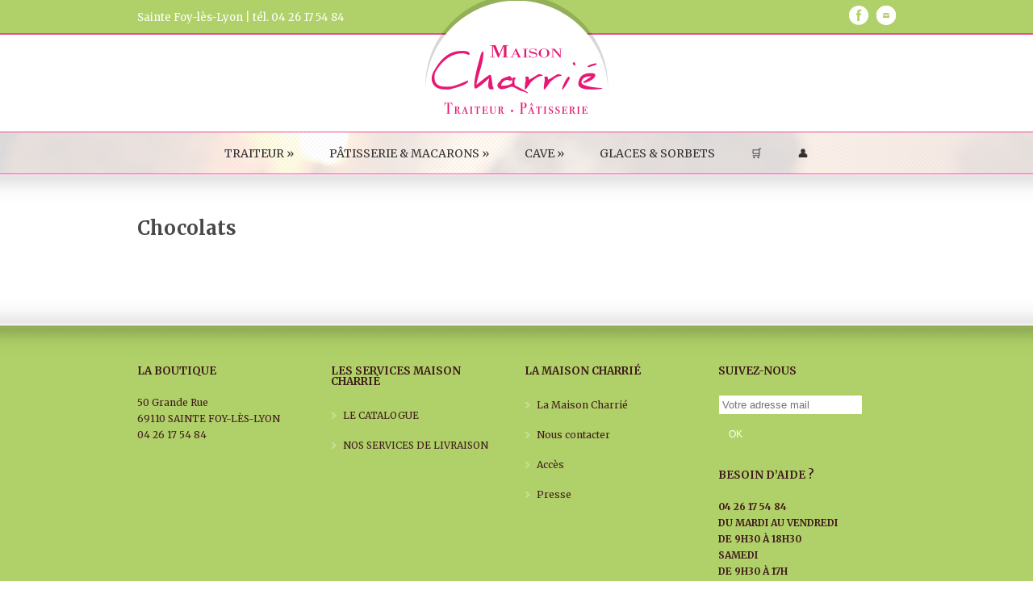

--- FILE ---
content_type: text/html; charset=UTF-8
request_url: http://www.maison-charrie.com/gdl-gallery/chocolats/
body_size: 12949
content:
<!DOCTYPE html>
<!--[if lt IE 7]> <html class="no-js lt-ie9 lt-ie8 lt-ie7" lang="fr-FR" xmlns:fb="https://www.facebook.com/2008/fbml" xmlns:addthis="https://www.addthis.com/help/api-spec" > <![endif]-->
<!--[if IE 7]>    <html class="no-js lt-ie9 lt-ie8" lang="fr-FR" xmlns:fb="https://www.facebook.com/2008/fbml" xmlns:addthis="https://www.addthis.com/help/api-spec" > <![endif]-->
<!--[if IE 8]>    <html class="no-js lt-ie9" lang="fr-FR" xmlns:fb="https://www.facebook.com/2008/fbml" xmlns:addthis="https://www.addthis.com/help/api-spec" > <![endif]-->
<!--[if gt IE 8]><!--> <html class="no-js" lang="fr-FR" xmlns:fb="https://www.facebook.com/2008/fbml" xmlns:addthis="https://www.addthis.com/help/api-spec" > <!--<![endif]-->
<head>

	<!-- Basic Page Needs
  ================================================== -->
	<meta charset="UTF-8" />
	

	<!--[if lt IE 9]>
		<script src="http://html5shiv.googlecode.com/svn/trunk/html5.js"></script>
	<![endif]-->

	<!-- CSS
  ================================================== -->
	<link rel="stylesheet" href="http://www.maison-charrie.com/wp-content/themes/delicieux-v1-07/style.css" type="text/css" />
	
				<meta name="viewport" content="width=device-width, user-scalable=no">
		<link rel="stylesheet" href="http://www.maison-charrie.com/wp-content/themes/delicieux-v1-07/stylesheet/foundation-responsive.css">
		
	<!--[if IE 7]>
		<link rel="stylesheet" href="http://www.maison-charrie.com/wp-content/themes/delicieux-v1-07/stylesheet/ie7-style.css" /> 
	<![endif]-->	
	
	<link rel="shortcut icon" href="http://www.maison-charrie.com/wp-content/uploads/2014/03/default-logo.png" type="image/x-icon" /><meta name='robots' content='index, follow, max-image-preview:large, max-snippet:-1, max-video-preview:-1' />
	<style>img:is([sizes="auto" i], [sizes^="auto," i]) { contain-intrinsic-size: 3000px 1500px }</style>
	
	<!-- This site is optimized with the Yoast SEO plugin v26.2 - https://yoast.com/wordpress/plugins/seo/ -->
	<title>Chocolats - Maison Charrié</title>
	<link rel="canonical" href="http://www.maison-charrie.com/gdl-gallery/chocolats/" />
	<meta property="og:locale" content="fr_FR" />
	<meta property="og:type" content="article" />
	<meta property="og:title" content="Chocolats - Maison Charrié" />
	<meta property="og:url" content="http://www.maison-charrie.com/gdl-gallery/chocolats/" />
	<meta property="og:site_name" content="Maison Charrié" />
	<meta property="article:publisher" content="https://www.facebook.com/pages/Maison-Charri%c3%a9/217069628315264" />
	<meta property="article:modified_time" content="2014-04-29T16:23:14+00:00" />
	<meta property="og:image" content="http://www.maison-charrie.com/wp-content/uploads/2014/05/multi-ecrans-maison-charrie.png" />
	<meta property="og:image:width" content="1538" />
	<meta property="og:image:height" content="876" />
	<meta property="og:image:type" content="image/png" />
	<meta name="twitter:card" content="summary_large_image" />
	<meta name="twitter:site" content="@MaisonCharrie" />
	<script type="application/ld+json" class="yoast-schema-graph">{"@context":"https://schema.org","@graph":[{"@type":"WebPage","@id":"http://www.maison-charrie.com/gdl-gallery/chocolats/","url":"http://www.maison-charrie.com/gdl-gallery/chocolats/","name":"Chocolats - Maison Charrié","isPartOf":{"@id":"http://www.maison-charrie.com/#website"},"datePublished":"2014-03-25T11:19:18+00:00","dateModified":"2014-04-29T16:23:14+00:00","breadcrumb":{"@id":"http://www.maison-charrie.com/gdl-gallery/chocolats/#breadcrumb"},"inLanguage":"fr-FR","potentialAction":[{"@type":"ReadAction","target":["http://www.maison-charrie.com/gdl-gallery/chocolats/"]}]},{"@type":"BreadcrumbList","@id":"http://www.maison-charrie.com/gdl-gallery/chocolats/#breadcrumb","itemListElement":[{"@type":"ListItem","position":1,"name":"&gt; Accueil","item":"http://www.maison-charrie.com/"},{"@type":"ListItem","position":2,"name":"Chocolats"}]},{"@type":"WebSite","@id":"http://www.maison-charrie.com/#website","url":"http://www.maison-charrie.com/","name":"Maison Charrié","description":"","publisher":{"@id":"http://www.maison-charrie.com/#organization"},"potentialAction":[{"@type":"SearchAction","target":{"@type":"EntryPoint","urlTemplate":"http://www.maison-charrie.com/?s={search_term_string}"},"query-input":{"@type":"PropertyValueSpecification","valueRequired":true,"valueName":"search_term_string"}}],"inLanguage":"fr-FR"},{"@type":"Organization","@id":"http://www.maison-charrie.com/#organization","name":"Maison Charrié","url":"http://www.maison-charrie.com/","logo":{"@type":"ImageObject","inLanguage":"fr-FR","@id":"http://www.maison-charrie.com/#/schema/logo/image/","url":"http://www.maison-charrie.com/wp-content/uploads/2014/05/logo-maiso-charrie.jpg","contentUrl":"http://www.maison-charrie.com/wp-content/uploads/2014/05/logo-maiso-charrie.jpg","width":210,"height":210,"caption":"Maison Charrié"},"image":{"@id":"http://www.maison-charrie.com/#/schema/logo/image/"},"sameAs":["https://www.facebook.com/pages/Maison-Charrié/217069628315264","https://x.com/MaisonCharrie","https://www.instagram.com/maisoncharrie/"]}]}</script>
	<!-- / Yoast SEO plugin. -->


<link rel='dns-prefetch' href='//www.googletagmanager.com' />
<link rel='dns-prefetch' href='//s7.addthis.com' />
<link rel='dns-prefetch' href='//fonts.googleapis.com' />
<link rel="alternate" type="application/rss+xml" title="Maison Charrié &raquo; Flux" href="http://www.maison-charrie.com/feed/" />
<link rel="alternate" type="application/rss+xml" title="Maison Charrié &raquo; Flux des commentaires" href="http://www.maison-charrie.com/comments/feed/" />
<script type="text/javascript">
/* <![CDATA[ */
window._wpemojiSettings = {"baseUrl":"https:\/\/s.w.org\/images\/core\/emoji\/16.0.1\/72x72\/","ext":".png","svgUrl":"https:\/\/s.w.org\/images\/core\/emoji\/16.0.1\/svg\/","svgExt":".svg","source":{"concatemoji":"http:\/\/www.maison-charrie.com\/wp-includes\/js\/wp-emoji-release.min.js?ver=6.8.3"}};
/*! This file is auto-generated */
!function(s,n){var o,i,e;function c(e){try{var t={supportTests:e,timestamp:(new Date).valueOf()};sessionStorage.setItem(o,JSON.stringify(t))}catch(e){}}function p(e,t,n){e.clearRect(0,0,e.canvas.width,e.canvas.height),e.fillText(t,0,0);var t=new Uint32Array(e.getImageData(0,0,e.canvas.width,e.canvas.height).data),a=(e.clearRect(0,0,e.canvas.width,e.canvas.height),e.fillText(n,0,0),new Uint32Array(e.getImageData(0,0,e.canvas.width,e.canvas.height).data));return t.every(function(e,t){return e===a[t]})}function u(e,t){e.clearRect(0,0,e.canvas.width,e.canvas.height),e.fillText(t,0,0);for(var n=e.getImageData(16,16,1,1),a=0;a<n.data.length;a++)if(0!==n.data[a])return!1;return!0}function f(e,t,n,a){switch(t){case"flag":return n(e,"\ud83c\udff3\ufe0f\u200d\u26a7\ufe0f","\ud83c\udff3\ufe0f\u200b\u26a7\ufe0f")?!1:!n(e,"\ud83c\udde8\ud83c\uddf6","\ud83c\udde8\u200b\ud83c\uddf6")&&!n(e,"\ud83c\udff4\udb40\udc67\udb40\udc62\udb40\udc65\udb40\udc6e\udb40\udc67\udb40\udc7f","\ud83c\udff4\u200b\udb40\udc67\u200b\udb40\udc62\u200b\udb40\udc65\u200b\udb40\udc6e\u200b\udb40\udc67\u200b\udb40\udc7f");case"emoji":return!a(e,"\ud83e\udedf")}return!1}function g(e,t,n,a){var r="undefined"!=typeof WorkerGlobalScope&&self instanceof WorkerGlobalScope?new OffscreenCanvas(300,150):s.createElement("canvas"),o=r.getContext("2d",{willReadFrequently:!0}),i=(o.textBaseline="top",o.font="600 32px Arial",{});return e.forEach(function(e){i[e]=t(o,e,n,a)}),i}function t(e){var t=s.createElement("script");t.src=e,t.defer=!0,s.head.appendChild(t)}"undefined"!=typeof Promise&&(o="wpEmojiSettingsSupports",i=["flag","emoji"],n.supports={everything:!0,everythingExceptFlag:!0},e=new Promise(function(e){s.addEventListener("DOMContentLoaded",e,{once:!0})}),new Promise(function(t){var n=function(){try{var e=JSON.parse(sessionStorage.getItem(o));if("object"==typeof e&&"number"==typeof e.timestamp&&(new Date).valueOf()<e.timestamp+604800&&"object"==typeof e.supportTests)return e.supportTests}catch(e){}return null}();if(!n){if("undefined"!=typeof Worker&&"undefined"!=typeof OffscreenCanvas&&"undefined"!=typeof URL&&URL.createObjectURL&&"undefined"!=typeof Blob)try{var e="postMessage("+g.toString()+"("+[JSON.stringify(i),f.toString(),p.toString(),u.toString()].join(",")+"));",a=new Blob([e],{type:"text/javascript"}),r=new Worker(URL.createObjectURL(a),{name:"wpTestEmojiSupports"});return void(r.onmessage=function(e){c(n=e.data),r.terminate(),t(n)})}catch(e){}c(n=g(i,f,p,u))}t(n)}).then(function(e){for(var t in e)n.supports[t]=e[t],n.supports.everything=n.supports.everything&&n.supports[t],"flag"!==t&&(n.supports.everythingExceptFlag=n.supports.everythingExceptFlag&&n.supports[t]);n.supports.everythingExceptFlag=n.supports.everythingExceptFlag&&!n.supports.flag,n.DOMReady=!1,n.readyCallback=function(){n.DOMReady=!0}}).then(function(){return e}).then(function(){var e;n.supports.everything||(n.readyCallback(),(e=n.source||{}).concatemoji?t(e.concatemoji):e.wpemoji&&e.twemoji&&(t(e.twemoji),t(e.wpemoji)))}))}((window,document),window._wpemojiSettings);
/* ]]> */
</script>
<link rel='stylesheet' id='tweetable-frontend-css' href='http://www.maison-charrie.com/wp-content/plugins/tweetable/main_css.css?ver=6.8.3' type='text/css' media='all' />
<link rel='stylesheet' id='style-custom-css' href='http://www.maison-charrie.com/wp-content/themes/delicieux-v1-07/style-custom.css?ver=6.8.3' type='text/css' media='all' />
<link rel='stylesheet' id='Google-Font-Droid+Serif-css' href='http://fonts.googleapis.com/css?family=Droid+Serif%3An%2Ci%2Cb%2Cbi&#038;subset=latin&#038;ver=6.8.3' type='text/css' media='all' />
<link rel='stylesheet' id='Google-Font-Merriweather-css' href='http://fonts.googleapis.com/css?family=Merriweather%3An%2Ci%2Cb%2Cbi&#038;subset=latin&#038;ver=6.8.3' type='text/css' media='all' />
<style id='wp-emoji-styles-inline-css' type='text/css'>

	img.wp-smiley, img.emoji {
		display: inline !important;
		border: none !important;
		box-shadow: none !important;
		height: 1em !important;
		width: 1em !important;
		margin: 0 0.07em !important;
		vertical-align: -0.1em !important;
		background: none !important;
		padding: 0 !important;
	}
</style>
<link rel='stylesheet' id='wp-block-library-css' href='http://www.maison-charrie.com/wp-includes/css/dist/block-library/style.min.css?ver=6.8.3' type='text/css' media='all' />
<style id='classic-theme-styles-inline-css' type='text/css'>
/*! This file is auto-generated */
.wp-block-button__link{color:#fff;background-color:#32373c;border-radius:9999px;box-shadow:none;text-decoration:none;padding:calc(.667em + 2px) calc(1.333em + 2px);font-size:1.125em}.wp-block-file__button{background:#32373c;color:#fff;text-decoration:none}
</style>
<style id='global-styles-inline-css' type='text/css'>
:root{--wp--preset--aspect-ratio--square: 1;--wp--preset--aspect-ratio--4-3: 4/3;--wp--preset--aspect-ratio--3-4: 3/4;--wp--preset--aspect-ratio--3-2: 3/2;--wp--preset--aspect-ratio--2-3: 2/3;--wp--preset--aspect-ratio--16-9: 16/9;--wp--preset--aspect-ratio--9-16: 9/16;--wp--preset--color--black: #000000;--wp--preset--color--cyan-bluish-gray: #abb8c3;--wp--preset--color--white: #ffffff;--wp--preset--color--pale-pink: #f78da7;--wp--preset--color--vivid-red: #cf2e2e;--wp--preset--color--luminous-vivid-orange: #ff6900;--wp--preset--color--luminous-vivid-amber: #fcb900;--wp--preset--color--light-green-cyan: #7bdcb5;--wp--preset--color--vivid-green-cyan: #00d084;--wp--preset--color--pale-cyan-blue: #8ed1fc;--wp--preset--color--vivid-cyan-blue: #0693e3;--wp--preset--color--vivid-purple: #9b51e0;--wp--preset--gradient--vivid-cyan-blue-to-vivid-purple: linear-gradient(135deg,rgba(6,147,227,1) 0%,rgb(155,81,224) 100%);--wp--preset--gradient--light-green-cyan-to-vivid-green-cyan: linear-gradient(135deg,rgb(122,220,180) 0%,rgb(0,208,130) 100%);--wp--preset--gradient--luminous-vivid-amber-to-luminous-vivid-orange: linear-gradient(135deg,rgba(252,185,0,1) 0%,rgba(255,105,0,1) 100%);--wp--preset--gradient--luminous-vivid-orange-to-vivid-red: linear-gradient(135deg,rgba(255,105,0,1) 0%,rgb(207,46,46) 100%);--wp--preset--gradient--very-light-gray-to-cyan-bluish-gray: linear-gradient(135deg,rgb(238,238,238) 0%,rgb(169,184,195) 100%);--wp--preset--gradient--cool-to-warm-spectrum: linear-gradient(135deg,rgb(74,234,220) 0%,rgb(151,120,209) 20%,rgb(207,42,186) 40%,rgb(238,44,130) 60%,rgb(251,105,98) 80%,rgb(254,248,76) 100%);--wp--preset--gradient--blush-light-purple: linear-gradient(135deg,rgb(255,206,236) 0%,rgb(152,150,240) 100%);--wp--preset--gradient--blush-bordeaux: linear-gradient(135deg,rgb(254,205,165) 0%,rgb(254,45,45) 50%,rgb(107,0,62) 100%);--wp--preset--gradient--luminous-dusk: linear-gradient(135deg,rgb(255,203,112) 0%,rgb(199,81,192) 50%,rgb(65,88,208) 100%);--wp--preset--gradient--pale-ocean: linear-gradient(135deg,rgb(255,245,203) 0%,rgb(182,227,212) 50%,rgb(51,167,181) 100%);--wp--preset--gradient--electric-grass: linear-gradient(135deg,rgb(202,248,128) 0%,rgb(113,206,126) 100%);--wp--preset--gradient--midnight: linear-gradient(135deg,rgb(2,3,129) 0%,rgb(40,116,252) 100%);--wp--preset--font-size--small: 13px;--wp--preset--font-size--medium: 20px;--wp--preset--font-size--large: 36px;--wp--preset--font-size--x-large: 42px;--wp--preset--spacing--20: 0.44rem;--wp--preset--spacing--30: 0.67rem;--wp--preset--spacing--40: 1rem;--wp--preset--spacing--50: 1.5rem;--wp--preset--spacing--60: 2.25rem;--wp--preset--spacing--70: 3.38rem;--wp--preset--spacing--80: 5.06rem;--wp--preset--shadow--natural: 6px 6px 9px rgba(0, 0, 0, 0.2);--wp--preset--shadow--deep: 12px 12px 50px rgba(0, 0, 0, 0.4);--wp--preset--shadow--sharp: 6px 6px 0px rgba(0, 0, 0, 0.2);--wp--preset--shadow--outlined: 6px 6px 0px -3px rgba(255, 255, 255, 1), 6px 6px rgba(0, 0, 0, 1);--wp--preset--shadow--crisp: 6px 6px 0px rgba(0, 0, 0, 1);}:where(.is-layout-flex){gap: 0.5em;}:where(.is-layout-grid){gap: 0.5em;}body .is-layout-flex{display: flex;}.is-layout-flex{flex-wrap: wrap;align-items: center;}.is-layout-flex > :is(*, div){margin: 0;}body .is-layout-grid{display: grid;}.is-layout-grid > :is(*, div){margin: 0;}:where(.wp-block-columns.is-layout-flex){gap: 2em;}:where(.wp-block-columns.is-layout-grid){gap: 2em;}:where(.wp-block-post-template.is-layout-flex){gap: 1.25em;}:where(.wp-block-post-template.is-layout-grid){gap: 1.25em;}.has-black-color{color: var(--wp--preset--color--black) !important;}.has-cyan-bluish-gray-color{color: var(--wp--preset--color--cyan-bluish-gray) !important;}.has-white-color{color: var(--wp--preset--color--white) !important;}.has-pale-pink-color{color: var(--wp--preset--color--pale-pink) !important;}.has-vivid-red-color{color: var(--wp--preset--color--vivid-red) !important;}.has-luminous-vivid-orange-color{color: var(--wp--preset--color--luminous-vivid-orange) !important;}.has-luminous-vivid-amber-color{color: var(--wp--preset--color--luminous-vivid-amber) !important;}.has-light-green-cyan-color{color: var(--wp--preset--color--light-green-cyan) !important;}.has-vivid-green-cyan-color{color: var(--wp--preset--color--vivid-green-cyan) !important;}.has-pale-cyan-blue-color{color: var(--wp--preset--color--pale-cyan-blue) !important;}.has-vivid-cyan-blue-color{color: var(--wp--preset--color--vivid-cyan-blue) !important;}.has-vivid-purple-color{color: var(--wp--preset--color--vivid-purple) !important;}.has-black-background-color{background-color: var(--wp--preset--color--black) !important;}.has-cyan-bluish-gray-background-color{background-color: var(--wp--preset--color--cyan-bluish-gray) !important;}.has-white-background-color{background-color: var(--wp--preset--color--white) !important;}.has-pale-pink-background-color{background-color: var(--wp--preset--color--pale-pink) !important;}.has-vivid-red-background-color{background-color: var(--wp--preset--color--vivid-red) !important;}.has-luminous-vivid-orange-background-color{background-color: var(--wp--preset--color--luminous-vivid-orange) !important;}.has-luminous-vivid-amber-background-color{background-color: var(--wp--preset--color--luminous-vivid-amber) !important;}.has-light-green-cyan-background-color{background-color: var(--wp--preset--color--light-green-cyan) !important;}.has-vivid-green-cyan-background-color{background-color: var(--wp--preset--color--vivid-green-cyan) !important;}.has-pale-cyan-blue-background-color{background-color: var(--wp--preset--color--pale-cyan-blue) !important;}.has-vivid-cyan-blue-background-color{background-color: var(--wp--preset--color--vivid-cyan-blue) !important;}.has-vivid-purple-background-color{background-color: var(--wp--preset--color--vivid-purple) !important;}.has-black-border-color{border-color: var(--wp--preset--color--black) !important;}.has-cyan-bluish-gray-border-color{border-color: var(--wp--preset--color--cyan-bluish-gray) !important;}.has-white-border-color{border-color: var(--wp--preset--color--white) !important;}.has-pale-pink-border-color{border-color: var(--wp--preset--color--pale-pink) !important;}.has-vivid-red-border-color{border-color: var(--wp--preset--color--vivid-red) !important;}.has-luminous-vivid-orange-border-color{border-color: var(--wp--preset--color--luminous-vivid-orange) !important;}.has-luminous-vivid-amber-border-color{border-color: var(--wp--preset--color--luminous-vivid-amber) !important;}.has-light-green-cyan-border-color{border-color: var(--wp--preset--color--light-green-cyan) !important;}.has-vivid-green-cyan-border-color{border-color: var(--wp--preset--color--vivid-green-cyan) !important;}.has-pale-cyan-blue-border-color{border-color: var(--wp--preset--color--pale-cyan-blue) !important;}.has-vivid-cyan-blue-border-color{border-color: var(--wp--preset--color--vivid-cyan-blue) !important;}.has-vivid-purple-border-color{border-color: var(--wp--preset--color--vivid-purple) !important;}.has-vivid-cyan-blue-to-vivid-purple-gradient-background{background: var(--wp--preset--gradient--vivid-cyan-blue-to-vivid-purple) !important;}.has-light-green-cyan-to-vivid-green-cyan-gradient-background{background: var(--wp--preset--gradient--light-green-cyan-to-vivid-green-cyan) !important;}.has-luminous-vivid-amber-to-luminous-vivid-orange-gradient-background{background: var(--wp--preset--gradient--luminous-vivid-amber-to-luminous-vivid-orange) !important;}.has-luminous-vivid-orange-to-vivid-red-gradient-background{background: var(--wp--preset--gradient--luminous-vivid-orange-to-vivid-red) !important;}.has-very-light-gray-to-cyan-bluish-gray-gradient-background{background: var(--wp--preset--gradient--very-light-gray-to-cyan-bluish-gray) !important;}.has-cool-to-warm-spectrum-gradient-background{background: var(--wp--preset--gradient--cool-to-warm-spectrum) !important;}.has-blush-light-purple-gradient-background{background: var(--wp--preset--gradient--blush-light-purple) !important;}.has-blush-bordeaux-gradient-background{background: var(--wp--preset--gradient--blush-bordeaux) !important;}.has-luminous-dusk-gradient-background{background: var(--wp--preset--gradient--luminous-dusk) !important;}.has-pale-ocean-gradient-background{background: var(--wp--preset--gradient--pale-ocean) !important;}.has-electric-grass-gradient-background{background: var(--wp--preset--gradient--electric-grass) !important;}.has-midnight-gradient-background{background: var(--wp--preset--gradient--midnight) !important;}.has-small-font-size{font-size: var(--wp--preset--font-size--small) !important;}.has-medium-font-size{font-size: var(--wp--preset--font-size--medium) !important;}.has-large-font-size{font-size: var(--wp--preset--font-size--large) !important;}.has-x-large-font-size{font-size: var(--wp--preset--font-size--x-large) !important;}
:where(.wp-block-post-template.is-layout-flex){gap: 1.25em;}:where(.wp-block-post-template.is-layout-grid){gap: 1.25em;}
:where(.wp-block-columns.is-layout-flex){gap: 2em;}:where(.wp-block-columns.is-layout-grid){gap: 2em;}
:root :where(.wp-block-pullquote){font-size: 1.5em;line-height: 1.6;}
</style>
<link rel='stylesheet' id='local-search-seo-contact-page-stylesheet-css' href='http://www.maison-charrie.com/wp-content/plugins/local-search-seo-contact-page/inc/css/local-search-seo-contact-page-stylesheet.css?ver=6.8.3' type='text/css' media='all' />
<link rel='stylesheet' id='woocommerce-layout-css' href='http://www.maison-charrie.com/wp-content/plugins/woocommerce/assets/css/woocommerce-layout.css?ver=10.3.4' type='text/css' media='all' />
<link rel='stylesheet' id='woocommerce-smallscreen-css' href='http://www.maison-charrie.com/wp-content/plugins/woocommerce/assets/css/woocommerce-smallscreen.css?ver=10.3.4' type='text/css' media='only screen and (max-width: 768px)' />
<link rel='stylesheet' id='woocommerce-general-css' href='http://www.maison-charrie.com/wp-content/plugins/woocommerce/assets/css/woocommerce.css?ver=10.3.4' type='text/css' media='all' />
<style id='woocommerce-inline-inline-css' type='text/css'>
.woocommerce form .form-row .required { visibility: visible; }
</style>
<link rel='stylesheet' id='brands-styles-css' href='http://www.maison-charrie.com/wp-content/plugins/woocommerce/assets/css/brands.css?ver=10.3.4' type='text/css' media='all' />
<link rel='stylesheet' id='addthis_all_pages-css' href='http://www.maison-charrie.com/wp-content/plugins/addthis/frontend/build/addthis_wordpress_public.min.css?ver=6.8.3' type='text/css' media='all' />
<link rel='stylesheet' id='superfish-css' href='http://www.maison-charrie.com/wp-content/themes/delicieux-v1-07/stylesheet/superfish.css?ver=6.8.3' type='text/css' media='all' />
<link rel='stylesheet' id='fancybox-css' href='http://www.maison-charrie.com/wp-content/themes/delicieux-v1-07/stylesheet/fancybox.css?ver=6.8.3' type='text/css' media='all' />
<link rel='stylesheet' id='fancybox-thumbs-css' href='http://www.maison-charrie.com/wp-content/themes/delicieux-v1-07/stylesheet/jquery.fancybox-thumbs.css?ver=6.8.3' type='text/css' media='all' />
<script type="text/javascript" id="woocommerce-google-analytics-integration-gtag-js-after">
/* <![CDATA[ */
/* Google Analytics for WooCommerce (gtag.js) */
					window.dataLayer = window.dataLayer || [];
					function gtag(){dataLayer.push(arguments);}
					// Set up default consent state.
					for ( const mode of [{"analytics_storage":"denied","ad_storage":"denied","ad_user_data":"denied","ad_personalization":"denied","region":["AT","BE","BG","HR","CY","CZ","DK","EE","FI","FR","DE","GR","HU","IS","IE","IT","LV","LI","LT","LU","MT","NL","NO","PL","PT","RO","SK","SI","ES","SE","GB","CH"]}] || [] ) {
						gtag( "consent", "default", { "wait_for_update": 500, ...mode } );
					}
					gtag("js", new Date());
					gtag("set", "developer_id.dOGY3NW", true);
					gtag("config", "386180748", {"track_404":false,"allow_google_signals":false,"logged_in":false,"linker":{"domains":[],"allow_incoming":false},"custom_map":{"dimension1":"logged_in"}});
/* ]]> */
</script>
<script type="text/javascript" src="http://www.maison-charrie.com/wp-includes/js/jquery/jquery.min.js?ver=3.7.1" id="jquery-core-js"></script>
<script type="text/javascript" src="http://www.maison-charrie.com/wp-includes/js/jquery/jquery-migrate.min.js?ver=3.4.1" id="jquery-migrate-js"></script>
<script type="text/javascript" src="http://www.maison-charrie.com/wp-content/plugins/woocommerce/assets/js/jquery-blockui/jquery.blockUI.min.js?ver=2.7.0-wc.10.3.4" id="wc-jquery-blockui-js" defer="defer" data-wp-strategy="defer"></script>
<script type="text/javascript" id="wc-add-to-cart-js-extra">
/* <![CDATA[ */
var wc_add_to_cart_params = {"ajax_url":"\/wp-admin\/admin-ajax.php","wc_ajax_url":"\/?wc-ajax=%%endpoint%%","i18n_view_cart":"Voir le panier","cart_url":"http:\/\/www.maison-charrie.com\/panier-2\/","is_cart":"","cart_redirect_after_add":"no"};
/* ]]> */
</script>
<script type="text/javascript" src="http://www.maison-charrie.com/wp-content/plugins/woocommerce/assets/js/frontend/add-to-cart.min.js?ver=10.3.4" id="wc-add-to-cart-js" defer="defer" data-wp-strategy="defer"></script>
<script type="text/javascript" src="http://www.maison-charrie.com/wp-content/plugins/woocommerce/assets/js/js-cookie/js.cookie.min.js?ver=2.1.4-wc.10.3.4" id="wc-js-cookie-js" defer="defer" data-wp-strategy="defer"></script>
<script type="text/javascript" id="woocommerce-js-extra">
/* <![CDATA[ */
var woocommerce_params = {"ajax_url":"\/wp-admin\/admin-ajax.php","wc_ajax_url":"\/?wc-ajax=%%endpoint%%","i18n_password_show":"Afficher le mot de passe","i18n_password_hide":"Masquer le mot de passe"};
/* ]]> */
</script>
<script type="text/javascript" src="http://www.maison-charrie.com/wp-content/plugins/woocommerce/assets/js/frontend/woocommerce.min.js?ver=10.3.4" id="woocommerce-js" defer="defer" data-wp-strategy="defer"></script>
<script type="text/javascript" src="http://www.maison-charrie.com/wp-admin/admin-ajax.php?action=addthis_global_options_settings&amp;ver=6.8.3" id="addthis_global_options-js"></script>
<script type="text/javascript" src="https://s7.addthis.com/js/300/addthis_widget.js?ver=6.8.3#pubid=wp-c1df95a31eed1fff3244180ee40560e4" id="addthis_widget-js"></script>
<script type="text/javascript" src="http://www.maison-charrie.com/wp-content/themes/delicieux-v1-07/javascript/jquery.fitvids.js?ver=1.0" id="fitvids-js"></script>
<link rel="https://api.w.org/" href="http://www.maison-charrie.com/wp-json/" /><link rel="EditURI" type="application/rsd+xml" title="RSD" href="http://www.maison-charrie.com/xmlrpc.php?rsd" />
<link rel='shortlink' href='http://www.maison-charrie.com/?p=245' />
<link rel="alternate" title="oEmbed (JSON)" type="application/json+oembed" href="http://www.maison-charrie.com/wp-json/oembed/1.0/embed?url=http%3A%2F%2Fwww.maison-charrie.com%2Fgdl-gallery%2Fchocolats%2F" />
<link rel="alternate" title="oEmbed (XML)" type="text/xml+oembed" href="http://www.maison-charrie.com/wp-json/oembed/1.0/embed?url=http%3A%2F%2Fwww.maison-charrie.com%2Fgdl-gallery%2Fchocolats%2F&#038;format=xml" />

<script type="application/ld+json">
{
    "@context": "http:\/\/schema.org",
    "@id": "http:\/\/www.maison-charrie.com\/#Maison+Charri+50+Grande+Rue",
    "@type": "LocalBusiness",
    "lol": "LOL!",
    "name": "Maison Charri\u00e9",
    "address": {
        "@type": "PostalAddress",
        "streetAddress": "50 Grande Rue",
        "addressLocality": "Sainte Foy-l\u00e8s-Lyon",
        "addressRegion": "Lyon",
        "postalCode": "69110",
        "addressCountry": "France"
    },
    "openingHours": "Su 08:30-13:00,Tu 08:30-19:00,We 08:30-19:00,Th 08:30-19:00,Fr 08:30-19:00,Sa 08:30-19:00,",
    "url": "http:\/\/maison-charrie.com",
    "email": "contact@maison-charrie.com",
    "telephone": [
        "+33 4 26 17 54 84"
    ],
    "priceRange": "$$$",
    "paymentAccepted": "Cash, Check, Visa, Mastercard",
    "currenciesAccepted": "EUR",
    "image": "http:\/\/www.maison-charrie.com\/wp-content\/uploads\/2019\/12\/IMG_20191109_154423_550.jpg",
    "logo": null,
    "hasMap": "https:\/\/www.google.fr\/maps\/place\/Maison+Charri\/@45.7342491,4.8016151,17z\/data=!3m1!4b1!4m5!3m4!1s0x47f4eb38a200dd77:0xc7bd502063af2afb!8m2!3d45.7342491!4d4.8038038"
}
</script><script>
  (function(i,s,o,g,r,a,m){i['GoogleAnalyticsObject']=r;i[r]=i[r]||function(){
  (i[r].q=i[r].q||[]).push(arguments)},i[r].l=1*new Date();a=s.createElement(o),
  m=s.getElementsByTagName(o)[0];a.async=1;a.src=g;m.parentNode.insertBefore(a,m)
  })(window,document,'script','//www.google-analytics.com/analytics.js','ga');

  ga('create', 'UA-51352618-1', 'maison-charrie.com');
  ga('send', 'pageview');

</script>	
<!--[if lt IE 9]>
<style type="text/css">
	div.shortcode-dropcap.circle,
	div.anythingSlider .anythingControls ul a, .flex-control-nav li a, .nivo-controlNav a{
		z-index: 1000;
		position: relative;
		behavior: url(http://www.maison-charrie.com/wp-content/themes/delicieux-v1-07/stylesheet/ie-fix/PIE.php);
	}
	div.search-wrapper .search-text{ width: 185px; }
	div.feedback-wrapper a{ left: 0px; }
	div.top-navigation-left{ width: 50%; text-align: left; }
	span.hover-link, span.hover-video, span.hover-zoom{ display: none !important; }
</style>
<![endif]-->
	<noscript><style>.woocommerce-product-gallery{ opacity: 1 !important; }</style></noscript>
				<script  type="text/javascript">
				!function(f,b,e,v,n,t,s){if(f.fbq)return;n=f.fbq=function(){n.callMethod?
					n.callMethod.apply(n,arguments):n.queue.push(arguments)};if(!f._fbq)f._fbq=n;
					n.push=n;n.loaded=!0;n.version='2.0';n.queue=[];t=b.createElement(e);t.async=!0;
					t.src=v;s=b.getElementsByTagName(e)[0];s.parentNode.insertBefore(t,s)}(window,
					document,'script','https://connect.facebook.net/en_US/fbevents.js');
			</script>
			<!-- WooCommerce Facebook Integration Begin -->
			<script  type="text/javascript">

				fbq('init', '227791277660207', {}, {
    "agent": "woocommerce_2-10.3.4-3.5.12"
});

				document.addEventListener( 'DOMContentLoaded', function() {
					// Insert placeholder for events injected when a product is added to the cart through AJAX.
					document.body.insertAdjacentHTML( 'beforeend', '<div class=\"wc-facebook-pixel-event-placeholder\"></div>' );
				}, false );

			</script>
			<!-- WooCommerce Facebook Integration End -->
					<style type="text/css" id="wp-custom-css">
			.about-author-wrapper {
	display: none;
}
.blog-date-wrapper {
	display: none;
}
.social-share-title {
	display: none;
}
.widget_shopping_cart_content img {
	display: none;
}		</style>
			
</head>
<body class="wp-singular gdl-gallery-template-default single single-gdl-gallery postid-245 wp-theme-delicieux-v1-07 theme-delicieux-v1-07 woocommerce-no-js">
<div class="body-wrapper">

	<div class="header-wrapper" >

							<div class="top-navigation-wrapper">
				<div class="top-navigation container">
					<div class="top-navigation-left">Sainte Foy-lès-Lyon | tél. 04 26 17 54 84</div>					
					<div class="top-navigation-right">
						<!-- Get Social Icons -->
						<div id="gdl-social-icon" class="social-wrapper">
							<div class="social-icon-wrapper">
								<div class="social-icon"><a target="_blank" href="https://www.facebook.com/pages/Maison-Charri%C3%A9/217069628315264"><img src="http://www.maison-charrie.com/wp-content/themes/delicieux-v1-07/images/icon/light/social/facebook.png" alt="facebook"/></a></div><div class="social-icon"><a target="_blank" href="http://www.maison-charrie.com/contact/"><img src="http://www.maison-charrie.com/wp-content/themes/delicieux-v1-07/images/icon/light/social/email.png" alt="email"/></a></div>							</div> <!-- social icon wrapper -->
						</div> <!-- social wrapper -->	

					</div> <!-- top navigation right -->
					
					<div class="clear"></div>
				</div> <!-- top navigation container -->
				<div class="top-navigation-wrapper-gimmick"></div>
			</div> <!-- top navigation wrapper -->
		 
	
		<!-- Get Logo -->
		<div class="logo-area-wrapper container">
			<div class="logo-wrapper"><div class="logo-inner"><a href="http://www.maison-charrie.com"><img src="http://www.maison-charrie.com/wp-content/uploads/2020/05/default-logo.png" alt=""/></a></div></div><div class="logo-right-text"></div><div class="clear"></div>		</div>
		<div class="responsive-menu-container container"><div class="responsive-menu-wrapper"><select id="menu-menu-principal" class="menu dropdown-menu"><option value="" class="blank">&#8212; Main Menu &#8212;</option><option class="menu-item menu-item-type-post_type menu-item-object-page menu-item-has-children menu-item-1266 menu-item-depth-0" value="http://www.maison-charrie.com/livraison-et-click-collect/">TRAITEUR</option>	<option class="menu-item menu-item-type-taxonomy menu-item-object-product_cat menu-item-1284 menu-item-depth-1" value="http://www.maison-charrie.com/categorie-produit/traiteur/la-carte-des-entrees/">- Entrées</option>
	<option class="menu-item menu-item-type-post_type menu-item-object-page menu-item-1692 menu-item-depth-1" value="http://www.maison-charrie.com/plats-accompagnements/">- Plats &#038; Accompagnements</option>

<option class="menu-item menu-item-type-custom menu-item-object-custom menu-item-has-children menu-item-1640 menu-item-depth-0" value="#">PÂTISSERIE &#038; MACARONS</option>	<option class="menu-item menu-item-type-taxonomy menu-item-object-product_cat menu-item-1635 menu-item-depth-1" value="http://www.maison-charrie.com/categorie-produit/patisserie-et-macarons/patisseries-individuelles/">- Pâtisseries individuelles</option>
	<option class="menu-item menu-item-type-taxonomy menu-item-object-product_cat menu-item-1634 menu-item-depth-1" value="http://www.maison-charrie.com/categorie-produit/patisserie-et-macarons/patisseries-a-partager/">- Pâtisseries à partager</option>
	<option class="menu-item menu-item-type-taxonomy menu-item-object-product_cat menu-item-1633 menu-item-depth-1" value="http://www.maison-charrie.com/categorie-produit/patisserie-et-macarons/macarons-maison-charrie/">- Macarons</option>
	<option class="menu-item menu-item-type-post_type menu-item-object-page menu-item-1748 menu-item-depth-1" value="http://www.maison-charrie.com/gateaux-de-voyage/">- Gâteaux de voyage</option>

<option class="menu-item menu-item-type-taxonomy menu-item-object-product_cat menu-item-has-children menu-item-1637 menu-item-depth-0" value="http://www.maison-charrie.com/categorie-produit/cave/">CAVE</option>	<option class="menu-item menu-item-type-taxonomy menu-item-object-product_cat menu-item-1638 menu-item-depth-1" value="http://www.maison-charrie.com/categorie-produit/cave/la-carte-des-vins/">- Vins</option>
	<option class="menu-item menu-item-type-post_type menu-item-object-page menu-item-1693 menu-item-depth-1" value="http://www.maison-charrie.com/bieres/">- Bières</option>

<option class="menu-item menu-item-type-post_type menu-item-object-page menu-item-311 menu-item-depth-0" value="http://www.maison-charrie.com/glaces-et-sorbets/">GLACES &#038; SORBETS</option>
<option class="menu-item menu-item-type-post_type menu-item-object-page menu-item-1264 menu-item-depth-0" value="http://www.maison-charrie.com/panier-2/">&#x1f6d2;</option>
<option class="menu-item menu-item-type-post_type menu-item-object-page menu-item-1265 menu-item-depth-0" value="http://www.maison-charrie.com/mon-compte/">&#x1f464;</option>
</select></div></div>		
	</div> <!-- header wrapper container -->
	
	<div class="gdl-navigation-wrapper"><div class="page-header-tile"><div class="navigation-wrapper with-title"><div class="navigation-wrapper-background"></div><div class="navigation-container container"><div id="main-superfish-wrapper" class="menu-wrapper"><ul id="menu-menu-principal-1" class="sf-menu"><li id="menu-item-1266" class="menu-item menu-item-type-post_type menu-item-object-page menu-item-has-children menu-item-1266"><a href="http://www.maison-charrie.com/livraison-et-click-collect/">TRAITEUR</a>
<ul class="sub-menu">
	<li id="menu-item-1284" class="menu-item menu-item-type-taxonomy menu-item-object-product_cat menu-item-1284"><a href="http://www.maison-charrie.com/categorie-produit/traiteur/la-carte-des-entrees/">Entrées</a></li>
	<li id="menu-item-1692" class="menu-item menu-item-type-post_type menu-item-object-page menu-item-1692"><a href="http://www.maison-charrie.com/plats-accompagnements/">Plats &#038; Accompagnements</a></li>
</ul>
</li>
<li id="menu-item-1640" class="menu-item menu-item-type-custom menu-item-object-custom menu-item-has-children menu-item-1640"><a href="#">PÂTISSERIE &#038; MACARONS</a>
<ul class="sub-menu">
	<li id="menu-item-1635" class="menu-item menu-item-type-taxonomy menu-item-object-product_cat menu-item-1635"><a href="http://www.maison-charrie.com/categorie-produit/patisserie-et-macarons/patisseries-individuelles/">Pâtisseries individuelles</a></li>
	<li id="menu-item-1634" class="menu-item menu-item-type-taxonomy menu-item-object-product_cat menu-item-1634"><a href="http://www.maison-charrie.com/categorie-produit/patisserie-et-macarons/patisseries-a-partager/">Pâtisseries à partager</a></li>
	<li id="menu-item-1633" class="menu-item menu-item-type-taxonomy menu-item-object-product_cat menu-item-1633"><a href="http://www.maison-charrie.com/categorie-produit/patisserie-et-macarons/macarons-maison-charrie/">Macarons</a></li>
	<li id="menu-item-1748" class="menu-item menu-item-type-post_type menu-item-object-page menu-item-1748"><a href="http://www.maison-charrie.com/gateaux-de-voyage/">Gâteaux de voyage</a></li>
</ul>
</li>
<li id="menu-item-1637" class="menu-item menu-item-type-taxonomy menu-item-object-product_cat menu-item-has-children menu-item-1637"><a href="http://www.maison-charrie.com/categorie-produit/cave/">CAVE</a>
<ul class="sub-menu">
	<li id="menu-item-1638" class="menu-item menu-item-type-taxonomy menu-item-object-product_cat menu-item-1638"><a href="http://www.maison-charrie.com/categorie-produit/cave/la-carte-des-vins/">Vins</a></li>
	<li id="menu-item-1693" class="menu-item menu-item-type-post_type menu-item-object-page menu-item-1693"><a href="http://www.maison-charrie.com/bieres/">Bières</a></li>
</ul>
</li>
<li id="menu-item-311" class="menu-item menu-item-type-post_type menu-item-object-page menu-item-311"><a href="http://www.maison-charrie.com/glaces-et-sorbets/">GLACES &#038; SORBETS</a></li>
<li id="menu-item-1264" class="menu-item menu-item-type-post_type menu-item-object-page menu-item-1264"><a href="http://www.maison-charrie.com/panier-2/">&#x1f6d2;</a></li>
<li id="menu-item-1265" class="menu-item menu-item-type-post_type menu-item-object-page menu-item-1265"><a href="http://www.maison-charrie.com/mon-compte/">&#x1f464;</a></li>
</ul></div></div></div></div></div>	<div class="gdl-content-outer-wrapper ">
		<div class="gdl-content-wrapper">
			<div class="content-wrapper container">
	
				<div class="page-wrapper single-blog ">
		<div class="row"><div class="gdl-page-left twelve columns"><div class="row"><div class="gdl-page-item  mb20 gdl-blog-full twelve columns"><div class="blog-content-wrapper"><h1 class="blog-title"><a href="http://www.maison-charrie.com/gdl-gallery/chocolats/">Chocolats</a></h1><div class="blog-info-wrapper"><div class="blog-date-wrapper"><a href="http://www.maison-charrie.com/2014/03/25/" >25 mars 2014</div><div class="blog-author"><a href="http://www.maison-charrie.com/author/cecilia/" title="Articles par Cécilia Charrié" rel="author">Cécilia Charrié</a></div><div class="blog-comment"><span>Comments are Off</span></div><div class="clear"></div></div><div class="blog-content"><div class="at-above-post addthis_tool" data-url="http://www.maison-charrie.com/gdl-gallery/chocolats/"></div><!-- AddThis Advanced Settings above via filter on the_content --><!-- AddThis Advanced Settings below via filter on the_content --><!-- AddThis Advanced Settings generic via filter on the_content --><!-- AddThis Share Buttons above via filter on the_content --><!-- AddThis Share Buttons below via filter on the_content --><div class="at-below-post addthis_tool" data-url="http://www.maison-charrie.com/gdl-gallery/chocolats/"></div><!-- AddThis Share Buttons generic via filter on the_content --><div class="clear"></div></div><div class='about-author-wrapper'><div class='about-author-avartar'></div><div class='about-author-info'><h5 class='about-author-title'>A propos de l'auteur</h5></div><div class='clear'></div></div><h3 class='social-share-title'>Social Share</h3><div class="social-shares"><ul></ul></div><div class='clear'></div><div class="comment-wrapper"><!-- Check Authorize -->
<!-- Comment List -->
<!-- Comment Form -->
</div></div></div><div class="clear"></div></div></div><div class="clear"></div></div>		<div class="clear"></div>
	</div> <!-- page wrapper -->

			</div> <!-- content wrapper -->
			<div class="clear height"></div>
		</div> <!-- gdl content wrapper -->
	</div> <!-- gdl content outer wrapper -->
	
		
	<div class="footer-wrapper">
		<div class="footer-inner-wrapper">
		<!-- Get Footer Widget -->
			<div class="container footer-container">
				<div class="footer-widget-wrapper">
					<div class="row">
						<div class="three columns gdl-footer-1 mb0"><div class="custom-sidebar"><h3 class="custom-sidebar-title">LA BOUTIQUE</h3>			<div class="textwidget"><p>50 Grande Rue<br />
69110 SAINTE FOY-LÈS-LYON<br />
04 26 17 54 84</p>
</div>
		</div></div><div class="three columns gdl-footer-2 mb0"><div class="custom-sidebar"><h3 class="custom-sidebar-title">LES SERVICES MAISON CHARRIÉ</h3><div class="menu-menu-footer-2-services-container"><ul id="menu-menu-footer-2-services" class="menu"><li id="menu-item-1674" class="menu-item menu-item-type-post_type menu-item-object-page menu-item-1674"><a href="http://www.maison-charrie.com/le-catalogue-traiteur/">LE CATALOGUE</a></li>
<li id="menu-item-1770" class="menu-item menu-item-type-post_type menu-item-object-page menu-item-1770"><a href="http://www.maison-charrie.com/nos-services-de-livraison/">NOS SERVICES DE LIVRAISON</a></li>
</ul></div></div></div><div class="three columns gdl-footer-3 mb0"><div class="custom-sidebar"><h3 class="custom-sidebar-title">LA MAISON CHARRIÉ</h3><div class="menu-menu-footer-3-la-maison-container"><ul id="menu-menu-footer-3-la-maison" class="menu"><li id="menu-item-280" class="menu-item menu-item-type-post_type menu-item-object-page menu-item-280"><a href="http://www.maison-charrie.com/la-maison-charrie/">La Maison Charrié</a></li>
<li id="menu-item-106" class="menu-item menu-item-type-post_type menu-item-object-page menu-item-106"><a href="http://www.maison-charrie.com/contacter-maison-charrie/">Nous contacter</a></li>
<li id="menu-item-103" class="menu-item menu-item-type-post_type menu-item-object-page menu-item-103"><a href="http://www.maison-charrie.com/venir-a-la-maison-charrie/">Accès</a></li>
<li id="menu-item-76" class="menu-item menu-item-type-post_type menu-item-object-page menu-item-76"><a href="http://www.maison-charrie.com/presse-medias/">Presse</a></li>
</ul></div></div></div><div class="three columns gdl-footer-4 mb0"><div class="widget_text custom-sidebar"><h3 class="custom-sidebar-title">SUIVEZ-NOUS</h3><div class="textwidget custom-html-widget"><p>
	<label></label>
	<input type="email" name="EMAIL" placeholder="Votre adresse mail" required />
	<input type="submit" value="OK" />
</p></div></div><div class="custom-sidebar"><h3 class="custom-sidebar-title">BESOIN D&rsquo;AIDE ?</h3>			<div class="textwidget"><p><strong>04 26 17 54 84<br />
DU MARDI AU </strong><strong>VENDREDI<br />
DE 9H30 À 18H30<br />
</strong><strong>SAMEDI<br />
DE 9H30 À 17H<br />
DIMANCHE<br />
DE 9H30 À 12H</strong></p>
</div>
		</div><div class="custom-sidebar">			<div class="textwidget"><p><a href="http://www.maison-charrie.com/mentions-legales/">Mentions Légales</a> | <a href="http://www.maison-charrie.com/cgv/">CGV</a></p>
</div>
		</div></div>						<div class="clear"></div>
					</div> <!-- close row -->
				</div>
			</div> 
		</div><!-- footer innerwrapper -->
	</div><!-- footer wrapper -->
	
		
	<!-- Get Copyright Text -->
				<div class="copyright-outer-wrapper">
			<div class="copyright-wrapper">
				<div class="container copyright-container">
					<div class="copyright-left">
						Sainte Foy-lès-Lyon | tél. 04 26 17 54 84					</div> 
					<div class="copyright-right">
						Copyright 2011-2020, Maison Charrié					</div> 
					<div class="clear"></div>
				</div>
			</div>
		</div>
		
</div> <!-- body wrapper -->
	
<script type="speculationrules">
{"prefetch":[{"source":"document","where":{"and":[{"href_matches":"\/*"},{"not":{"href_matches":["\/wp-*.php","\/wp-admin\/*","\/wp-content\/uploads\/*","\/wp-content\/*","\/wp-content\/plugins\/*","\/wp-content\/themes\/delicieux-v1-07\/*","\/*\\?(.+)"]}},{"not":{"selector_matches":"a[rel~=\"nofollow\"]"}},{"not":{"selector_matches":".no-prefetch, .no-prefetch a"}}]},"eagerness":"conservative"}]}
</script>
			<script id="wc_od_checkout_l10n" type="text/javascript">
				/* <![CDATA[ */
				var wc_od_checkout_l10n = [];
				/* ]]> */
			</script>
			<script id="mcjs">!function(c,h,i,m,p){m=c.createElement(h),p=c.getElementsByTagName(h)[0],m.async=1,m.src=i,p.parentNode.insertBefore(m,p)}(document,"script","https://chimpstatic.com/mcjs-connected/js/users/3287d1cb6ca5b48d5ec2d7316/977c6bfe76a2860456663a049.js");</script><script type="text/javascript">jQuery(function() {jQuery(this).bind("contextmenu", function(e) {alert("Clic droit non autorisé");e.preventDefault();});});</script><script type="text/javascript">jQuery(document).ready(function(){});</script>	<script>
		var getElementsByClassName=function(a,b,c){if(document.getElementsByClassName){getElementsByClassName=function(a,b,c){c=c||document;var d=c.getElementsByClassName(a),e=b?new RegExp("\\b"+b+"\\b","i"):null,f=[],g;for(var h=0,i=d.length;h<i;h+=1){g=d[h];if(!e||e.test(g.nodeName)){f.push(g)}}return f}}else if(document.evaluate){getElementsByClassName=function(a,b,c){b=b||"*";c=c||document;var d=a.split(" "),e="",f="http://www.w3.org/1999/xhtml",g=document.documentElement.namespaceURI===f?f:null,h=[],i,j;for(var k=0,l=d.length;k<l;k+=1){e+="[contains(concat(' ', @class, ' '), ' "+d[k]+" ')]"}try{i=document.evaluate(".//"+b+e,c,g,0,null)}catch(m){i=document.evaluate(".//"+b+e,c,null,0,null)}while(j=i.iterateNext()){h.push(j)}return h}}else{getElementsByClassName=function(a,b,c){b=b||"*";c=c||document;var d=a.split(" "),e=[],f=b==="*"&&c.all?c.all:c.getElementsByTagName(b),g,h=[],i;for(var j=0,k=d.length;j<k;j+=1){e.push(new RegExp("(^|\\s)"+d[j]+"(\\s|$)"))}for(var l=0,m=f.length;l<m;l+=1){g=f[l];i=false;for(var n=0,o=e.length;n<o;n+=1){i=e[n].test(g.className);if(!i){break}}if(i){h.push(g)}}return h}}return getElementsByClassName(a,b,c)},
			dropdowns = getElementsByClassName( 'dropdown-menu' );
		for ( i=0; i<dropdowns.length; i++ )
			dropdowns[i].onchange = function(){ if ( this.value != '' ) window.location.href = this.value; }
	</script>
				<!-- Facebook Pixel Code -->
			<noscript>
				<img
					height="1"
					width="1"
					style="display:none"
					alt="fbpx"
					src="https://www.facebook.com/tr?id=227791277660207&ev=PageView&noscript=1"
				/>
			</noscript>
			<!-- End Facebook Pixel Code -->
				<script type='text/javascript'>
		(function () {
			var c = document.body.className;
			c = c.replace(/woocommerce-no-js/, 'woocommerce-js');
			document.body.className = c;
		})();
	</script>
	<link rel='stylesheet' id='wc-blocks-style-css' href='http://www.maison-charrie.com/wp-content/plugins/woocommerce/assets/client/blocks/wc-blocks.css?ver=wc-10.3.4' type='text/css' media='all' />
<script type="text/javascript" src="https://www.googletagmanager.com/gtag/js?id=386180748" id="google-tag-manager-js" data-wp-strategy="async"></script>
<script type="text/javascript" src="http://www.maison-charrie.com/wp-includes/js/dist/hooks.min.js?ver=4d63a3d491d11ffd8ac6" id="wp-hooks-js"></script>
<script type="text/javascript" src="http://www.maison-charrie.com/wp-includes/js/dist/i18n.min.js?ver=5e580eb46a90c2b997e6" id="wp-i18n-js"></script>
<script type="text/javascript" id="wp-i18n-js-after">
/* <![CDATA[ */
wp.i18n.setLocaleData( { 'text direction\u0004ltr': [ 'ltr' ] } );
/* ]]> */
</script>
<script type="text/javascript" src="http://www.maison-charrie.com/wp-content/plugins/woocommerce-google-analytics-integration/assets/js/build/main.js?ver=ecfb1dac432d1af3fbe6" id="woocommerce-google-analytics-integration-js"></script>
<script type="text/javascript" id="mailchimp-woocommerce-js-extra">
/* <![CDATA[ */
var mailchimp_public_data = {"site_url":"http:\/\/www.maison-charrie.com","ajax_url":"http:\/\/www.maison-charrie.com\/wp-admin\/admin-ajax.php","disable_carts":"","subscribers_only":"","language":"fr","allowed_to_set_cookies":"1"};
/* ]]> */
</script>
<script type="text/javascript" src="http://www.maison-charrie.com/wp-content/plugins/mailchimp-for-woocommerce/public/js/mailchimp-woocommerce-public.min.js?ver=5.5.1.07" id="mailchimp-woocommerce-js"></script>
<script type="text/javascript" src="http://www.maison-charrie.com/wp-content/plugins/woocommerce/assets/js/sourcebuster/sourcebuster.min.js?ver=10.3.4" id="sourcebuster-js-js"></script>
<script type="text/javascript" id="wc-order-attribution-js-extra">
/* <![CDATA[ */
var wc_order_attribution = {"params":{"lifetime":1.0e-5,"session":30,"base64":false,"ajaxurl":"http:\/\/www.maison-charrie.com\/wp-admin\/admin-ajax.php","prefix":"wc_order_attribution_","allowTracking":true},"fields":{"source_type":"current.typ","referrer":"current_add.rf","utm_campaign":"current.cmp","utm_source":"current.src","utm_medium":"current.mdm","utm_content":"current.cnt","utm_id":"current.id","utm_term":"current.trm","utm_source_platform":"current.plt","utm_creative_format":"current.fmt","utm_marketing_tactic":"current.tct","session_entry":"current_add.ep","session_start_time":"current_add.fd","session_pages":"session.pgs","session_count":"udata.vst","user_agent":"udata.uag"}};
/* ]]> */
</script>
<script type="text/javascript" src="http://www.maison-charrie.com/wp-content/plugins/woocommerce/assets/js/frontend/order-attribution.min.js?ver=10.3.4" id="wc-order-attribution-js"></script>
<script type="text/javascript" src="http://www.maison-charrie.com/wp-content/themes/delicieux-v1-07/javascript/superfish.js?ver=1.0" id="superfish-js"></script>
<script type="text/javascript" src="http://www.maison-charrie.com/wp-content/themes/delicieux-v1-07/javascript/supersub.js?ver=1.0" id="supersub-js"></script>
<script type="text/javascript" src="http://www.maison-charrie.com/wp-content/themes/delicieux-v1-07/javascript/hoverIntent.js?ver=1.0" id="hover-intent-js"></script>
<script type="text/javascript" src="http://www.maison-charrie.com/wp-content/themes/delicieux-v1-07/javascript/jquery.easing.js?ver=1.0" id="easing-js"></script>
<script type="text/javascript" id="fancybox-js-extra">
/* <![CDATA[ */
var ATTR = {"enable":"enable","width":"80","height":"45"};
/* ]]> */
</script>
<script type="text/javascript" src="http://www.maison-charrie.com/wp-content/themes/delicieux-v1-07/javascript/jquery.fancybox.js?ver=1.0" id="fancybox-js"></script>
<script type="text/javascript" src="http://www.maison-charrie.com/wp-content/themes/delicieux-v1-07/javascript/jquery.fancybox-media.js?ver=1.0" id="fancybox-media-js"></script>
<script type="text/javascript" src="http://www.maison-charrie.com/wp-content/themes/delicieux-v1-07/javascript/jquery.fancybox-thumbs.js?ver=1.0" id="fancybox-thumbs-js"></script>
<script type="text/javascript" src="http://www.maison-charrie.com/wp-content/themes/delicieux-v1-07/javascript/gdl-scripts.js?ver=1.0" id="gdl-scripts-js"></script>
<script type="text/javascript" id="woocommerce-google-analytics-integration-data-js-after">
/* <![CDATA[ */
window.ga4w = { data: {"cart":{"items":[],"coupons":[],"totals":{"currency_code":"EUR","total_price":0,"currency_minor_unit":2}}}, settings: {"tracker_function_name":"gtag","events":["purchase","add_to_cart","remove_from_cart","view_item_list","select_content","view_item","begin_checkout"],"identifier":"product_sku"} }; document.dispatchEvent(new Event("ga4w:ready"));
/* ]]> */
</script>
<!-- WooCommerce JavaScript -->
<script type="text/javascript">
jQuery(function($) { 
/* WooCommerce Facebook Integration Event Tracking */
fbq('set', 'agent', 'woocommerce_2-10.3.4-3.5.12', '227791277660207');
fbq('track', 'PageView', {
    "source": "woocommerce_2",
    "version": "10.3.4",
    "pluginVersion": "3.5.12",
    "user_data": {}
}, {
    "eventID": "8122d307-c521-4b94-88b9-db9a18494a19"
});
 });
</script>

</body>
</html>

--- FILE ---
content_type: text/css
request_url: http://www.maison-charrie.com/wp-content/themes/delicieux-v1-07/style-custom.css?ver=6.8.3
body_size: 2637
content:
.top-navigation-wrapper{ background-color: #b0d169; } 
.top-navigation-wrapper-gimmick{ background-color: #eb4b98; } 
.top-navigation-wrapper{ color: #ffffff; } 
.top-navigation-wrapper a{ color: #d9d9d9; } 
.top-navigation-wrapper a:hover{ color: #d9d9d9; } 
.header-wrapper, .gdl-navigation-wrapper{ background-color: #ffffff; } 
.gdl-navigation-wrapper *{ border-color: #eb4b98; } 
.navigation-wrapper-background{ background-color: #ffffff; } 
.sf-menu li a{ color: #323232; } 
.sf-menu li a:hover{ color: #3d3d3d; } 
.sf-menu li.current-menu-ancestor a, .sf-menu li.current-menu-item a{ color: #3d3d3d; } 
.sf-menu li li{ background-color: #ffffff; } 
.sf-menu ul, .sf-menu ul li{ border-color: #e71d75; } 
.sf-menu li li a, .sf-menu li.current-menu-item li a, .sf-menu li.current-menu-ancestor li a, .sf-menu li li.current-menu-item li a, .sf-menu li li.current-menu-ancestor li a{ color: #000000; } 
.sf-menu li li a:hover, .sf-menu li li.current-menu-item li a:hover, .sf-menu li li.current-menu-ancestor li a:hover{ color: #635c5c; } 
.sf-menu li li.current-menu-item a, .sf-menu li li.current-menu-ancestor a, .sf-menu li li.current-menu-ancestor li.current-menu-item a{ color: #635c5c; } 
h1.page-header-title{ color: #ffffff; } 
.page-header-caption{ color: #e8e8e8; } 
.page-header-outer-wrapper{ border-color: #eb4b98; } 
h1, h2, h3, h4, h5, h6{ color: #000000; } 
body h1, body h2, body h3, body h4, body h5, body h6{ border-color: #000000; } 
body{ color: #808080; } 
.body-wrapper, .gdl-top-slider .flexslider .control-nav-wrapper, .gdl-top-slider .nivo-nav-wrapper{ background-color: #ffffff; } 
a{ color: #eb4b98; } 
a:hover{ color: #ea8181; } 
::selection, ::-moz-selection{ color: #ffffff; } 
::selection, ::-moz-selection{ background-color: #b0d169; } 
.custom-sidebar-title, .custom-sidebar-title a{ color: #ffffff; } 
.custom-sidebar-title{ background-color: #b0d169; } 
.custom-sidebar-title{ border-color: #403e3c; } 
.sidebar-wrapper .recent-post-widget-info, .sidebar-wrapper #twitter_update_list{ color: #b5b5b5; } 
.recent-food-widget-title a, .food-widget-info h4{ color: #3a3a3a; } 
div.custom-sidebar ul.opening-hours-list li span.head{ color: #411d1d; } 
div.twitter-bar-wrapper{ color: #949494; } 
div.twitter-bar-wrapper a{ color: #dedede; } 
div.twitter-bar-wrapper{ background-color: #403e3c; } 
.footer-wrapper a{ color: #411d1d; } 
.footer-wrapper a:hover{ color: #fdf6f7; } 
.footer-wrapper .custom-sidebar-title, .footer-wrapper .custom-sidebar-title a{ color: #411d1d; } 
.footer-wrapper, .footer-wrapper table th{ color: #411d1d; } 
.footer-wrapper .recent-post-widget-info, .footer-wrapper #twitter_update_list{ color: #b1b1b1; } 
div.footer-wrapper{ background-color: #b0d169; } 
div.footer-wrapper *{ border-color: #b0d169; } 
div.footer-wrapper div.contact-form-wrapper input[type="text"], div.footer-wrapper div.contact-form-wrapper input[type="password"], div.footer-wrapper div.contact-form-wrapper textarea, div.footer-wrapper div.custom-sidebar #search-text input[type="text"]{ color: #5e5e5e; } 
div.footer-wrapper div.contact-form-wrapper input[type="text"], div.footer-wrapper div.contact-form-wrapper input[type="password"], div.footer-wrapper div.contact-form-wrapper textarea, div.footer-wrapper div.custom-sidebar #search-text input[type="text"]{ background-color: #ffffff; } 
div.footer-wrapper div.contact-form-wrapper input[type="text"], div.footer-wrapper div.contact-form-wrapper input[type="password"], div.footer-wrapper div.contact-form-wrapper textarea, div.footer-wrapper div.custom-sidebar #search-text input[type="text"]{ border-color: #ffffff; } 
.footer-wrapper .contact-form-wrapper button{ color: #ffffff; } 
.footer-wrapper .contact-form-wrapper button{ background-color: #1f1f1f; } 
div.footer-wrapper .personnal-widget-item .personnal-widget-info{ color: #ffffff; } 
div.footer-wrapper .tagcloud a{ background-color: #ffffff; } 
div.copyright-wrapper{ color: #ffffff; } 
div.copyright-outer-wrapper{ background-color: #e71d75; } 
body div.copyright-outer-wrapper{ border-color: #e71d75; } 
body div.copyright-wrapper{ border-color: #666666; } 
h2.gdl-slider-title{ color: #411d1d; } 
div.gdl-slider-caption{ color: #ffffff; } 
div.nivo-caption, div.flex-caption, div.anything-caption{ background: #b0d169; } 
.flex-carousel.carousel-included{ background-color: #000000; } 
div.anythingSlider .anythingControls ul a, .flex-control-nav li a, .nivo-controlNav a{ background: #d4d3d2; } 
div.anythingSlider .anythingControls ul a.cur, div.anythingSlider .anythingControls ul a:hover .flex-control-nav li a:hover, .flex-control-nav li a.flex-active, .nivo-controlNav a.active{ background: #411d1d; } 
.gdl-top-slider{ background-color: #411d1d; } 
h1.stunning-text-title{ color: #ffffff; } 
.stunning-text-caption{ color: #ffffff; } 
.stunning-text-wrapper{ background-color: #ca1785; } 
a.stunning-text-button, a.stunning-text-button:hover{ color: #411d1d; } 
a.stunning-text-button{ background-color: #b0d169; } 
.portfolio-title, .portfolio-title a{ color: #252525; } 
.portfolio-title a:hover{ color: #dd3e3e; } 
div.single-portfolio .port-info{ color: #7a7a7a; } 
div.single-portfolio .port-info .head{ color: #404040; } 
span.portfolio-thumbnail-image-hover{ border-color: #dd3e3e; } 
h2.blog-title a, h1.blog-title a{ color: #484848; } 
h2.blog-title a:hover, h1.blog-title a:hover{ color: #484848; } 
.about-author-wrapper{ background-color: #f5f5f5; } 
div.gdl-pagination a{ background-color: #f0f0f0; } 
div.gdl-pagination a{ color: #8c8c8c; } 
div.gdl-pagination a:hover{ background-color: #dedede; } 
div.gdl-pagination a:hover{ color: #ffffff; } 
div.gdl-pagination span{ background-color: #dedede; } 
div.gdl-pagination span{ color: #ffffff; } 
.food-title, .food-title a{ color: #000000; } 
.food-title, .food-title a:hover{ color: #000000; } 
div.food-item .food-price, div.food-widget-item .food-price, div.recent-food-widget .food-price{ color: #411d1d; } 
div.food-item .food-price, div.food-widget-item .food-price, div.recent-food-widget .food-price{ background-color: #b0d169; } 
div.food-menu-selector ul li h4{ color: #a7a7a7; } 
div.food-menu-selector ul li.active h4{ color: #464646; } 
div.food-menu-list .food-list-title a{ color: #555555; } 
body .food-price{ color: #262626; } 
body .food-price{ border-color: #262626; } 
div.price-item, div.price-item .price-title, div.price-item .price-button{ background-color: #b0d169; } 
div.price-item .price-title, div.price-item .price-button{ color: #ffffff; } 
div.price-item .price-title{ border-color: #000000; } 
div.price-item .price-tag{ color: #353535; } 
div.price-item{ color: #868686; } 
div.price-item .price-tag{ border-color: #e0e0e0; } 
div.price-item{ background-color: #f5f5f5; } 
div.personnal-item{ background-color: #f5f5f5; } 
div.personnal-item .personnal-position{ color: #ffffff; } 
div.personnal-item .personnal-position{ background-color: #dd3e3e; } 
div.personnal-item .personnal-title{ color: #404040; } 
div.personnal-item .personnal-content{ color: #373737; } 
div.personnal-widget-item .personnal-widget-info{ color: #4a4a4a; } 
div.personnal-widget-item .personnal-widget-content{ color: #bcbcbc; } 
ul.gdl-accordion li .accordion-content, ul.gdl-toggle-box li .toggle-box-content{ color: #a4a4a4; } 
ul.gdl-accordion li .accordion-title, ul.gdl-toggle-box li .toggle-box-title{ color: #595959; } 
ul.gdl-accordion li, ul.gdl-toggle-box li{ background-color: #f5f5f5; } 
blockquote{ color: #cccccc; } 
body blockquote{ border-color: #ebebeb; } 
a.gdl-button, body button, input[type="submit"], input[type="reset"], input[type="button"]{ background-color: #b0d169; } 
a.gdl-button, body button, input[type="submit"], input[type="reset"], input[type="button"]{ color: #ffffff; } 
div.style-1 h2.column-service-title{ color: #3b3b3b; } 
div.style-1 div.column-service-caption{ color: #b0d169; } 
div.style-2 h2.column-service-title{ color: #3b3b3b; } 
div.style-2 div.column-service-caption{ color: #868686; } 
body *{ border-color: #dcdcdc; } 
.scroll-top{ color: #919191; } 
div.feedback-wrapper a{ color: #ffffff; } 
div.feedback-wrapper a{ background-color: #414141; } 
table, table tr, table tr td, table tr th{ border-color: #e5e5e5; } 
table th{ color: #666666; } 
table th{ background-color: #fdfdfd; } 
div.gdl-tab ul.gdl-tab-content, div.gdl-tab ul.gdl-tab-title a.active{ background-color: #f5f5f5; } 
div.gdl-tab ul.gdl-tab-content{ color: #969696; } 
div.gdl-tab ul.gdl-tab-title a{ color: #a2a2a2; } 
div.gdl-tab ul.gdl-tab-title a{ background-color: #ffffff; } 
div.gdl-tab ul.gdl-tab-title a.active{ color: #656565; } 
div.gdl-carousel-testimonial .testimonial-content{ color: #c9c9c9; } 
div.gdl-carousel-testimonial .testimonial-info{ color: #949494; } 
div.gdl-carousel-testimonial{ background-color: #f5f5f5; } 
div.gdl-static-testimonial .testimonial-item{ color: #bdbdbd; } 
div.gdl-static-testimonial .testimonial-item{ border-color: #ebebeb; } 
div.gdl-static-testimonial .testimonial-info{ color: #999999; } 
.logo-wrapper .logo-inner{ top: -43px; } 
.logo-wrapper{ height: 120px; } 
div.logo-right-text{ top: 40px; } 
.navigation-wrapper-background{ opacity: 0.85; filter: alpha(opacity=85); }
div.navigation-wrapper{ font-size: 14px; } 
h1.gdl-header-title, h3.gdl-header-title{ font-size: 26px; } 
body, ul.gdl-toggle-box li .toggle-box-title, ul.gdl-accordion li .accordion-title{ font-size: 12px; } 
h3.custom-sidebar-title{ font-size: 13px; } 
h1{ font-size: 30px; } 
h2{ font-size: 25px; } 
h3{ font-size: 20px; } 
h4{ font-size: 18px; } 
h5{ font-size: 16px; } 
h6{ font-size: 15px; } 
body{ font-family: Merriweather; } 
h1, h2, h3, h4, h5, h6{ font-family: Merriweather; } 
.gdl-slider-title{ font-family: Merriweather; } 
h1.stunning-text-title{ font-family: Merriweather; } 
div.navigation-wrapper{ font-family: Merriweather; } 
.portfolio-title a{ border-color: #252525; } 
.portfolio-title a:hover{ border-color: #dd3e3e; } 
ul.gdl-accordion li.active .accordion-title, ul.gdl-toggle-box li.active .toggle-box-title{ background-image: url(http://www.maison-charrie.com/wp-content/themes/delicieux-v1-07/images/icon/dark/accordion-title-active.png); } 
ul.gdl-accordion li .accordion-title, ul.gdl-toggle-box li .toggle-box-title{ background-image: url(http://www.maison-charrie.com/wp-content/themes/delicieux-v1-07/images/icon/dark/accordion-title.png); } 
div.gdl-carousel-testimonial .testimonial-content{ background-image: url(http://www.maison-charrie.com/wp-content/themes/delicieux-v1-07/images/icon/dark/testimonial-quote.png); } 
div.testimonial-prev{ background-image: url(http://www.maison-charrie.com/wp-content/themes/delicieux-v1-07/images/icon/dark/testimonial-left.png); } 
div.testimonial-next{ background-image: url(http://www.maison-charrie.com/wp-content/themes/delicieux-v1-07/images/icon/dark/testimonial-right.png); } 
.port-nav a{ background: url(http://www.maison-charrie.com/wp-content/themes/delicieux-v1-07/images/icon/dark/port-nav.png) no-repeat; } 
.port-nav-wrapper .port-nav{ background: url(http://www.maison-charrie.com/wp-content/themes/delicieux-v1-07/images/icon/dark/port-nav.png) no-repeat; } 
div.personnal-widget-prev, div.food-widget-prev{ background-image: url(http://www.maison-charrie.com/wp-content/themes/delicieux-v1-07/images/icon/dark/personnal-widget-left.png); } 
div.personnal-widget-next, div.food-widget-next{ background-image: url(http://www.maison-charrie.com/wp-content/themes/delicieux-v1-07/images/icon/dark/personnal-widget-right.png); } 
div.gdl-search-button, div.custom-sidebar #searchsubmit{ background: url(http://www.maison-charrie.com/wp-content/themes/delicieux-v1-07/images/icon/dark/search-button.png) no-repeat center; } 
div.food-carousel-wrapper .food-nav{ background-image: url(http://www.maison-charrie.com/wp-content/themes/delicieux-v1-07/images/icon/dark/food-nav.png); } 
div.custom-sidebar ul.opening-hours-list li span.time{ background-image: url(http://www.maison-charrie.com/wp-content/themes/delicieux-v1-07/images/icon/dark/opening-hours-time.png); } 
div.custom-sidebar ul.opening-hours-list li span.close{ background-image: url(http://www.maison-charrie.com/wp-content/themes/delicieux-v1-07/images/icon/dark/opening-hours-close.png); } 
div.custom-sidebar ul li{ background: url(http://www.maison-charrie.com/wp-content/themes/delicieux-v1-07/images/icon/dark/li-arrow.png) no-repeat 0px 14px; } 
div.personnal-widget-item .personnal-widget-content{ background-image: url(http://www.maison-charrie.com/wp-content/themes/delicieux-v1-07/images/icon/dark/personnel-quote.png); } 
div.blog-author{ background: url(http://www.maison-charrie.com/wp-content/themes/delicieux-v1-07/images/icon/dark/author.png) no-repeat 0px 1px; } 
div.blog-date-wrapper, div.recent-post-widget-date{ background: url(http://www.maison-charrie.com/wp-content/themes/delicieux-v1-07/images/icon/dark/date.png) no-repeat 0px 1px; } 
div.blog-comment, div.recent-post-widget-comment{ background: url(http://www.maison-charrie.com/wp-content/themes/delicieux-v1-07/images/icon/dark/comment.png) no-repeat 0px 3px; } 
div.blog-tag{ background: url(http://www.maison-charrie.com/wp-content/themes/delicieux-v1-07/images/icon/dark/tag.png) no-repeat 0px 2px; } 
div.gdl-twitter-wrapper{ background: url(http://www.maison-charrie.com/wp-content/themes/delicieux-v1-07/images/icon/light/twitter-bottom-head.png) 0 center no-repeat; } 
div.gdl-twitter-navigation .prev, div.gdl-twitter-navigation .next{ background-image: url(http://www.maison-charrie.com/wp-content/themes/delicieux-v1-07/images/icon/light/twitter-bottom-nav.png); } 
div.footer-wrapper div.custom-sidebar ul li{ background: url(http://www.maison-charrie.com/wp-content/themes/delicieux-v1-07/images/icon/light/li-arrow.png) no-repeat 0px 14px; } 
div.footer-wrapper div.custom-sidebar #searchsubmit{ background: url(http://www.maison-charrie.com/wp-content/themes/delicieux-v1-07/images/icon/light/search-button.png) no-repeat center; } 
div.footer-wrapper div.personnal-widget-prev{ background-image: url(http://www.maison-charrie.com/wp-content/themes/delicieux-v1-07/images/icon/light/personnal-widget-left.png); } 
div.footer-wrapper div.personnal-widget-next{ background-image: url(http://www.maison-charrie.com/wp-content/themes/delicieux-v1-07/images/icon/light/personnal-widget-right.png); } 
.flex-carousel .flex-direction-nav li a.flex-prev{ background: url(http://www.maison-charrie.com/wp-content/themes/delicieux-v1-07/images/icon/light/carousel-nav-left.png) no-repeat; } 
.flex-carousel .flex-direction-nav li a.flex-next{ background: url(http://www.maison-charrie.com/wp-content/themes/delicieux-v1-07/images/icon/light/carousel-nav-right.png) no-repeat; } 
div.contact-form-wrapper input[type="text"], div.contact-form-wrapper input[type="password"], div.contact-form-wrapper textarea, div.sidebar-wrapper #search-text input[type="text"], div.sidebar-wrapper .contact-widget input, div.custom-sidebar .contact-widget textarea, div.comment-wrapper input[type="text"], div.comment-wrapper input[type="password"], div.comment-wrapper textarea{ color: #888888; background-color: #ffffff; border-color: #e0e0e0; -webkit-box-shadow: #ececec 0px 1px 4px inset, #f5f5f5 -5px -5px 0px 0px, #f5f5f5 5px 5px 0px 0px, #f5f5f5 5px 0px 0px 0px, #f5f5f5 0px 5px 0px 0px, #f5f5f5 5px -5px 0px 0px, #f5f5f5 -5px 5px 0px 0px ; box-shadow: #ececec 0px 1px 4px inset, #f5f5f5 -5px -5px 0px 0px, #f5f5f5 5px 5px 0px 0px, #f5f5f5 5px 0px 0px 0px, #f5f5f5 0px 5px 0px 0px, #f5f5f5 5px -5px 0px 0px, #f5f5f5 -5px 5px 0px 0px ; } 
.blog-media-wrapper, .portfolio-media-wrapper, .food-media-wrapper, .gdl-button, .gdl-gallery-image,button, input[type="submit"], input[type="reset"], input[type="button"]{ -moz-box-shadow: 0px 0px 6px #bbbbbb; -webkit-box-shadow: 0px 0px 6px #bbbbbb; box-shadow: 0px 0px 6px #bbbbbb; } 
div.gdl-navigation-wrapper{ background: url("images/default-header-bg.jpg") center 0 no-repeat; } 

div.blog-tag{ display: none; }
div.blog-comment{ display: none; }
div.blog-author{ display: none; }


--- FILE ---
content_type: text/css
request_url: http://www.maison-charrie.com/wp-content/plugins/local-search-seo-contact-page/inc/css/local-search-seo-contact-page-stylesheet.css?ver=6.8.3
body_size: 360
content:

/**************************************
** Built in CSS Class Names

.ebs-seo-cp{}
.ebs-seo-cp-container{}
.ebs-seo-cp-image-container{}
.ebs-seo-cp-image{}
.ebs-seo-cp-logo-container{}
.ebs-seo-cp-logo{}

.ebs-seo-cp-name{}
.ebs-seo-cp-address {}
.ebs-seo-cp-street-address{}
.ebs-seo-cp-locality{}
.ebs-seo-cp-region{}
.ebs-seo-cp-postal-code{}
.ebs-seo-cp-country{}
.ebs-seo-cp-telephone{}
.ebs-seo-cp-email{}

.ebs-seo-cp-hours{}
.ebs-seo-cp-dayname {}
.ebs-seo-cp-hoursout{}

.ebs-seo-cp-social-media-container {}
.ebs-seo-cp-social-media-link {}
.ebs-seo-cp-social-media-link-image {}

.ebs-seo-cp-map-container {}

**************************************/

.ebs-seo-cp-image-container, .ebs-seo-cp-logo-container{
	text-align: center;
}

.ebs-seo-cp-telephone, .ebs-seo-cp-email {
	font-weight:bold;
}

.ebs-seo-cp-hours, .ebs-seo-cp-name{
	font-weight:bold;
	text-transform: uppercase;
}

.ebs-seo-cp-social-media-container {
	padding: 10px 0;
	text-align: center;
}
.ebs-seo-cp-social-media-link {
	box-shadow: none !important;
	-webkit-box-shadow: none !important;
	display:initial !important;
}
.ebs-seo-cp-social-media-link-image {
	box-shadow: none !important;
	-webkit-box-shadow: none !important;
	display:initial !important;

}


--- FILE ---
content_type: text/plain
request_url: https://www.google-analytics.com/j/collect?v=1&_v=j102&a=381442563&t=pageview&_s=1&dl=http%3A%2F%2Fwww.maison-charrie.com%2Fgdl-gallery%2Fchocolats%2F&ul=en-us%40posix&dt=Chocolats%20-%20Maison%20Charri%C3%A9&sr=1280x720&vp=1280x720&_u=IEBAAAABAAAAACAAI~&jid=216333701&gjid=1130849714&cid=1101444855.1762363866&tid=UA-51352618-1&_gid=1452572349.1762363866&_r=1&_slc=1&z=1916688656
body_size: -287
content:
2,cG-XZ3EY29RJW